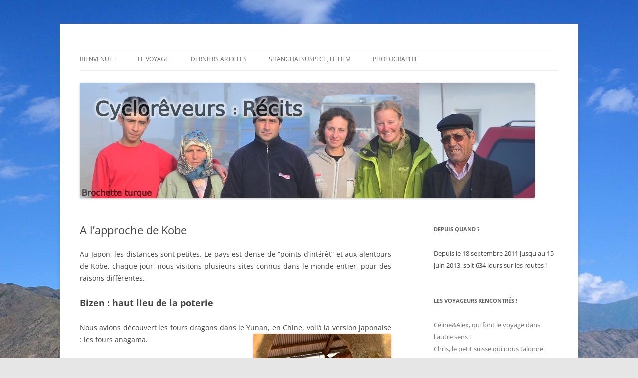

--- FILE ---
content_type: text/html; charset=UTF-8
request_url: https://recits.cycloreveurs.fr/2013/03/26/a-lapproche-de-kobe/?lang=zh
body_size: 11785
content:
<!DOCTYPE html>
<html lang="fr-FR">
<head>
<meta charset="UTF-8" />
<meta name="viewport" content="width=device-width, initial-scale=1.0" />
<title>A l&rsquo;approche de Kobe | Cyclorêveurs : Récits</title>
<link rel="profile" href="https://gmpg.org/xfn/11" />
<link rel="pingback" href="https://recits.cycloreveurs.fr/xmlrpc.php">
<meta name='robots' content='max-image-preview:large' />
<link rel="alternate" type="application/rss+xml" title="Cyclorêveurs : Récits &raquo; Flux" href="https://recits.cycloreveurs.fr/feed/" />
<link rel="alternate" type="application/rss+xml" title="Cyclorêveurs : Récits &raquo; Flux des commentaires" href="https://recits.cycloreveurs.fr/comments/feed/" />
<link rel="alternate" type="application/rss+xml" title="Cyclorêveurs : Récits &raquo; A l&rsquo;approche de Kobe Flux des commentaires" href="https://recits.cycloreveurs.fr/2013/03/26/a-lapproche-de-kobe/feed/" />
<link rel="alternate" title="oEmbed (JSON)" type="application/json+oembed" href="https://recits.cycloreveurs.fr/wp-json/oembed/1.0/embed?url=https%3A%2F%2Frecits.cycloreveurs.fr%2F2013%2F03%2F26%2Fa-lapproche-de-kobe%2F" />
<link rel="alternate" title="oEmbed (XML)" type="text/xml+oembed" href="https://recits.cycloreveurs.fr/wp-json/oembed/1.0/embed?url=https%3A%2F%2Frecits.cycloreveurs.fr%2F2013%2F03%2F26%2Fa-lapproche-de-kobe%2F&#038;format=xml" />
<style id='wp-img-auto-sizes-contain-inline-css' type='text/css'>
img:is([sizes=auto i],[sizes^="auto," i]){contain-intrinsic-size:3000px 1500px}
/*# sourceURL=wp-img-auto-sizes-contain-inline-css */
</style>
<style id='wp-emoji-styles-inline-css' type='text/css'>

	img.wp-smiley, img.emoji {
		display: inline !important;
		border: none !important;
		box-shadow: none !important;
		height: 1em !important;
		width: 1em !important;
		margin: 0 0.07em !important;
		vertical-align: -0.1em !important;
		background: none !important;
		padding: 0 !important;
	}
/*# sourceURL=wp-emoji-styles-inline-css */
</style>
<style id='wp-block-library-inline-css' type='text/css'>
:root{--wp-block-synced-color:#7a00df;--wp-block-synced-color--rgb:122,0,223;--wp-bound-block-color:var(--wp-block-synced-color);--wp-editor-canvas-background:#ddd;--wp-admin-theme-color:#007cba;--wp-admin-theme-color--rgb:0,124,186;--wp-admin-theme-color-darker-10:#006ba1;--wp-admin-theme-color-darker-10--rgb:0,107,160.5;--wp-admin-theme-color-darker-20:#005a87;--wp-admin-theme-color-darker-20--rgb:0,90,135;--wp-admin-border-width-focus:2px}@media (min-resolution:192dpi){:root{--wp-admin-border-width-focus:1.5px}}.wp-element-button{cursor:pointer}:root .has-very-light-gray-background-color{background-color:#eee}:root .has-very-dark-gray-background-color{background-color:#313131}:root .has-very-light-gray-color{color:#eee}:root .has-very-dark-gray-color{color:#313131}:root .has-vivid-green-cyan-to-vivid-cyan-blue-gradient-background{background:linear-gradient(135deg,#00d084,#0693e3)}:root .has-purple-crush-gradient-background{background:linear-gradient(135deg,#34e2e4,#4721fb 50%,#ab1dfe)}:root .has-hazy-dawn-gradient-background{background:linear-gradient(135deg,#faaca8,#dad0ec)}:root .has-subdued-olive-gradient-background{background:linear-gradient(135deg,#fafae1,#67a671)}:root .has-atomic-cream-gradient-background{background:linear-gradient(135deg,#fdd79a,#004a59)}:root .has-nightshade-gradient-background{background:linear-gradient(135deg,#330968,#31cdcf)}:root .has-midnight-gradient-background{background:linear-gradient(135deg,#020381,#2874fc)}:root{--wp--preset--font-size--normal:16px;--wp--preset--font-size--huge:42px}.has-regular-font-size{font-size:1em}.has-larger-font-size{font-size:2.625em}.has-normal-font-size{font-size:var(--wp--preset--font-size--normal)}.has-huge-font-size{font-size:var(--wp--preset--font-size--huge)}.has-text-align-center{text-align:center}.has-text-align-left{text-align:left}.has-text-align-right{text-align:right}.has-fit-text{white-space:nowrap!important}#end-resizable-editor-section{display:none}.aligncenter{clear:both}.items-justified-left{justify-content:flex-start}.items-justified-center{justify-content:center}.items-justified-right{justify-content:flex-end}.items-justified-space-between{justify-content:space-between}.screen-reader-text{border:0;clip-path:inset(50%);height:1px;margin:-1px;overflow:hidden;padding:0;position:absolute;width:1px;word-wrap:normal!important}.screen-reader-text:focus{background-color:#ddd;clip-path:none;color:#444;display:block;font-size:1em;height:auto;left:5px;line-height:normal;padding:15px 23px 14px;text-decoration:none;top:5px;width:auto;z-index:100000}html :where(.has-border-color){border-style:solid}html :where([style*=border-top-color]){border-top-style:solid}html :where([style*=border-right-color]){border-right-style:solid}html :where([style*=border-bottom-color]){border-bottom-style:solid}html :where([style*=border-left-color]){border-left-style:solid}html :where([style*=border-width]){border-style:solid}html :where([style*=border-top-width]){border-top-style:solid}html :where([style*=border-right-width]){border-right-style:solid}html :where([style*=border-bottom-width]){border-bottom-style:solid}html :where([style*=border-left-width]){border-left-style:solid}html :where(img[class*=wp-image-]){height:auto;max-width:100%}:where(figure){margin:0 0 1em}html :where(.is-position-sticky){--wp-admin--admin-bar--position-offset:var(--wp-admin--admin-bar--height,0px)}@media screen and (max-width:600px){html :where(.is-position-sticky){--wp-admin--admin-bar--position-offset:0px}}

/*# sourceURL=wp-block-library-inline-css */
</style><style id='wp-block-categories-inline-css' type='text/css'>
.wp-block-categories{box-sizing:border-box}.wp-block-categories.alignleft{margin-right:2em}.wp-block-categories.alignright{margin-left:2em}.wp-block-categories.wp-block-categories-dropdown.aligncenter{text-align:center}.wp-block-categories .wp-block-categories__label{display:block;width:100%}
/*# sourceURL=https://recits.cycloreveurs.fr/wp-includes/blocks/categories/style.min.css */
</style>
<style id='wp-block-heading-inline-css' type='text/css'>
h1:where(.wp-block-heading).has-background,h2:where(.wp-block-heading).has-background,h3:where(.wp-block-heading).has-background,h4:where(.wp-block-heading).has-background,h5:where(.wp-block-heading).has-background,h6:where(.wp-block-heading).has-background{padding:1.25em 2.375em}h1.has-text-align-left[style*=writing-mode]:where([style*=vertical-lr]),h1.has-text-align-right[style*=writing-mode]:where([style*=vertical-rl]),h2.has-text-align-left[style*=writing-mode]:where([style*=vertical-lr]),h2.has-text-align-right[style*=writing-mode]:where([style*=vertical-rl]),h3.has-text-align-left[style*=writing-mode]:where([style*=vertical-lr]),h3.has-text-align-right[style*=writing-mode]:where([style*=vertical-rl]),h4.has-text-align-left[style*=writing-mode]:where([style*=vertical-lr]),h4.has-text-align-right[style*=writing-mode]:where([style*=vertical-rl]),h5.has-text-align-left[style*=writing-mode]:where([style*=vertical-lr]),h5.has-text-align-right[style*=writing-mode]:where([style*=vertical-rl]),h6.has-text-align-left[style*=writing-mode]:where([style*=vertical-lr]),h6.has-text-align-right[style*=writing-mode]:where([style*=vertical-rl]){rotate:180deg}
/*# sourceURL=https://recits.cycloreveurs.fr/wp-includes/blocks/heading/style.min.css */
</style>
<style id='global-styles-inline-css' type='text/css'>
:root{--wp--preset--aspect-ratio--square: 1;--wp--preset--aspect-ratio--4-3: 4/3;--wp--preset--aspect-ratio--3-4: 3/4;--wp--preset--aspect-ratio--3-2: 3/2;--wp--preset--aspect-ratio--2-3: 2/3;--wp--preset--aspect-ratio--16-9: 16/9;--wp--preset--aspect-ratio--9-16: 9/16;--wp--preset--color--black: #000000;--wp--preset--color--cyan-bluish-gray: #abb8c3;--wp--preset--color--white: #fff;--wp--preset--color--pale-pink: #f78da7;--wp--preset--color--vivid-red: #cf2e2e;--wp--preset--color--luminous-vivid-orange: #ff6900;--wp--preset--color--luminous-vivid-amber: #fcb900;--wp--preset--color--light-green-cyan: #7bdcb5;--wp--preset--color--vivid-green-cyan: #00d084;--wp--preset--color--pale-cyan-blue: #8ed1fc;--wp--preset--color--vivid-cyan-blue: #0693e3;--wp--preset--color--vivid-purple: #9b51e0;--wp--preset--color--blue: #21759b;--wp--preset--color--dark-gray: #444;--wp--preset--color--medium-gray: #9f9f9f;--wp--preset--color--light-gray: #e6e6e6;--wp--preset--gradient--vivid-cyan-blue-to-vivid-purple: linear-gradient(135deg,rgb(6,147,227) 0%,rgb(155,81,224) 100%);--wp--preset--gradient--light-green-cyan-to-vivid-green-cyan: linear-gradient(135deg,rgb(122,220,180) 0%,rgb(0,208,130) 100%);--wp--preset--gradient--luminous-vivid-amber-to-luminous-vivid-orange: linear-gradient(135deg,rgb(252,185,0) 0%,rgb(255,105,0) 100%);--wp--preset--gradient--luminous-vivid-orange-to-vivid-red: linear-gradient(135deg,rgb(255,105,0) 0%,rgb(207,46,46) 100%);--wp--preset--gradient--very-light-gray-to-cyan-bluish-gray: linear-gradient(135deg,rgb(238,238,238) 0%,rgb(169,184,195) 100%);--wp--preset--gradient--cool-to-warm-spectrum: linear-gradient(135deg,rgb(74,234,220) 0%,rgb(151,120,209) 20%,rgb(207,42,186) 40%,rgb(238,44,130) 60%,rgb(251,105,98) 80%,rgb(254,248,76) 100%);--wp--preset--gradient--blush-light-purple: linear-gradient(135deg,rgb(255,206,236) 0%,rgb(152,150,240) 100%);--wp--preset--gradient--blush-bordeaux: linear-gradient(135deg,rgb(254,205,165) 0%,rgb(254,45,45) 50%,rgb(107,0,62) 100%);--wp--preset--gradient--luminous-dusk: linear-gradient(135deg,rgb(255,203,112) 0%,rgb(199,81,192) 50%,rgb(65,88,208) 100%);--wp--preset--gradient--pale-ocean: linear-gradient(135deg,rgb(255,245,203) 0%,rgb(182,227,212) 50%,rgb(51,167,181) 100%);--wp--preset--gradient--electric-grass: linear-gradient(135deg,rgb(202,248,128) 0%,rgb(113,206,126) 100%);--wp--preset--gradient--midnight: linear-gradient(135deg,rgb(2,3,129) 0%,rgb(40,116,252) 100%);--wp--preset--font-size--small: 13px;--wp--preset--font-size--medium: 20px;--wp--preset--font-size--large: 36px;--wp--preset--font-size--x-large: 42px;--wp--preset--spacing--20: 0.44rem;--wp--preset--spacing--30: 0.67rem;--wp--preset--spacing--40: 1rem;--wp--preset--spacing--50: 1.5rem;--wp--preset--spacing--60: 2.25rem;--wp--preset--spacing--70: 3.38rem;--wp--preset--spacing--80: 5.06rem;--wp--preset--shadow--natural: 6px 6px 9px rgba(0, 0, 0, 0.2);--wp--preset--shadow--deep: 12px 12px 50px rgba(0, 0, 0, 0.4);--wp--preset--shadow--sharp: 6px 6px 0px rgba(0, 0, 0, 0.2);--wp--preset--shadow--outlined: 6px 6px 0px -3px rgb(255, 255, 255), 6px 6px rgb(0, 0, 0);--wp--preset--shadow--crisp: 6px 6px 0px rgb(0, 0, 0);}:where(.is-layout-flex){gap: 0.5em;}:where(.is-layout-grid){gap: 0.5em;}body .is-layout-flex{display: flex;}.is-layout-flex{flex-wrap: wrap;align-items: center;}.is-layout-flex > :is(*, div){margin: 0;}body .is-layout-grid{display: grid;}.is-layout-grid > :is(*, div){margin: 0;}:where(.wp-block-columns.is-layout-flex){gap: 2em;}:where(.wp-block-columns.is-layout-grid){gap: 2em;}:where(.wp-block-post-template.is-layout-flex){gap: 1.25em;}:where(.wp-block-post-template.is-layout-grid){gap: 1.25em;}.has-black-color{color: var(--wp--preset--color--black) !important;}.has-cyan-bluish-gray-color{color: var(--wp--preset--color--cyan-bluish-gray) !important;}.has-white-color{color: var(--wp--preset--color--white) !important;}.has-pale-pink-color{color: var(--wp--preset--color--pale-pink) !important;}.has-vivid-red-color{color: var(--wp--preset--color--vivid-red) !important;}.has-luminous-vivid-orange-color{color: var(--wp--preset--color--luminous-vivid-orange) !important;}.has-luminous-vivid-amber-color{color: var(--wp--preset--color--luminous-vivid-amber) !important;}.has-light-green-cyan-color{color: var(--wp--preset--color--light-green-cyan) !important;}.has-vivid-green-cyan-color{color: var(--wp--preset--color--vivid-green-cyan) !important;}.has-pale-cyan-blue-color{color: var(--wp--preset--color--pale-cyan-blue) !important;}.has-vivid-cyan-blue-color{color: var(--wp--preset--color--vivid-cyan-blue) !important;}.has-vivid-purple-color{color: var(--wp--preset--color--vivid-purple) !important;}.has-black-background-color{background-color: var(--wp--preset--color--black) !important;}.has-cyan-bluish-gray-background-color{background-color: var(--wp--preset--color--cyan-bluish-gray) !important;}.has-white-background-color{background-color: var(--wp--preset--color--white) !important;}.has-pale-pink-background-color{background-color: var(--wp--preset--color--pale-pink) !important;}.has-vivid-red-background-color{background-color: var(--wp--preset--color--vivid-red) !important;}.has-luminous-vivid-orange-background-color{background-color: var(--wp--preset--color--luminous-vivid-orange) !important;}.has-luminous-vivid-amber-background-color{background-color: var(--wp--preset--color--luminous-vivid-amber) !important;}.has-light-green-cyan-background-color{background-color: var(--wp--preset--color--light-green-cyan) !important;}.has-vivid-green-cyan-background-color{background-color: var(--wp--preset--color--vivid-green-cyan) !important;}.has-pale-cyan-blue-background-color{background-color: var(--wp--preset--color--pale-cyan-blue) !important;}.has-vivid-cyan-blue-background-color{background-color: var(--wp--preset--color--vivid-cyan-blue) !important;}.has-vivid-purple-background-color{background-color: var(--wp--preset--color--vivid-purple) !important;}.has-black-border-color{border-color: var(--wp--preset--color--black) !important;}.has-cyan-bluish-gray-border-color{border-color: var(--wp--preset--color--cyan-bluish-gray) !important;}.has-white-border-color{border-color: var(--wp--preset--color--white) !important;}.has-pale-pink-border-color{border-color: var(--wp--preset--color--pale-pink) !important;}.has-vivid-red-border-color{border-color: var(--wp--preset--color--vivid-red) !important;}.has-luminous-vivid-orange-border-color{border-color: var(--wp--preset--color--luminous-vivid-orange) !important;}.has-luminous-vivid-amber-border-color{border-color: var(--wp--preset--color--luminous-vivid-amber) !important;}.has-light-green-cyan-border-color{border-color: var(--wp--preset--color--light-green-cyan) !important;}.has-vivid-green-cyan-border-color{border-color: var(--wp--preset--color--vivid-green-cyan) !important;}.has-pale-cyan-blue-border-color{border-color: var(--wp--preset--color--pale-cyan-blue) !important;}.has-vivid-cyan-blue-border-color{border-color: var(--wp--preset--color--vivid-cyan-blue) !important;}.has-vivid-purple-border-color{border-color: var(--wp--preset--color--vivid-purple) !important;}.has-vivid-cyan-blue-to-vivid-purple-gradient-background{background: var(--wp--preset--gradient--vivid-cyan-blue-to-vivid-purple) !important;}.has-light-green-cyan-to-vivid-green-cyan-gradient-background{background: var(--wp--preset--gradient--light-green-cyan-to-vivid-green-cyan) !important;}.has-luminous-vivid-amber-to-luminous-vivid-orange-gradient-background{background: var(--wp--preset--gradient--luminous-vivid-amber-to-luminous-vivid-orange) !important;}.has-luminous-vivid-orange-to-vivid-red-gradient-background{background: var(--wp--preset--gradient--luminous-vivid-orange-to-vivid-red) !important;}.has-very-light-gray-to-cyan-bluish-gray-gradient-background{background: var(--wp--preset--gradient--very-light-gray-to-cyan-bluish-gray) !important;}.has-cool-to-warm-spectrum-gradient-background{background: var(--wp--preset--gradient--cool-to-warm-spectrum) !important;}.has-blush-light-purple-gradient-background{background: var(--wp--preset--gradient--blush-light-purple) !important;}.has-blush-bordeaux-gradient-background{background: var(--wp--preset--gradient--blush-bordeaux) !important;}.has-luminous-dusk-gradient-background{background: var(--wp--preset--gradient--luminous-dusk) !important;}.has-pale-ocean-gradient-background{background: var(--wp--preset--gradient--pale-ocean) !important;}.has-electric-grass-gradient-background{background: var(--wp--preset--gradient--electric-grass) !important;}.has-midnight-gradient-background{background: var(--wp--preset--gradient--midnight) !important;}.has-small-font-size{font-size: var(--wp--preset--font-size--small) !important;}.has-medium-font-size{font-size: var(--wp--preset--font-size--medium) !important;}.has-large-font-size{font-size: var(--wp--preset--font-size--large) !important;}.has-x-large-font-size{font-size: var(--wp--preset--font-size--x-large) !important;}
/*# sourceURL=global-styles-inline-css */
</style>

<style id='classic-theme-styles-inline-css' type='text/css'>
/*! This file is auto-generated */
.wp-block-button__link{color:#fff;background-color:#32373c;border-radius:9999px;box-shadow:none;text-decoration:none;padding:calc(.667em + 2px) calc(1.333em + 2px);font-size:1.125em}.wp-block-file__button{background:#32373c;color:#fff;text-decoration:none}
/*# sourceURL=/wp-includes/css/classic-themes.min.css */
</style>
<link rel='stylesheet' id='twentytwelve-fonts-css' href='https://recits.cycloreveurs.fr/wp-content/themes/twentytwelve/fonts/font-open-sans.css?ver=20230328' type='text/css' media='all' />
<link rel='stylesheet' id='twentytwelve-style-css' href='https://recits.cycloreveurs.fr/wp-content/themes/twentytwelve/style.css?ver=20251202' type='text/css' media='all' />
<link rel='stylesheet' id='twentytwelve-block-style-css' href='https://recits.cycloreveurs.fr/wp-content/themes/twentytwelve/css/blocks.css?ver=20251031' type='text/css' media='all' />
<script type="text/javascript" src="https://recits.cycloreveurs.fr/wp-includes/js/jquery/jquery.min.js?ver=3.7.1" id="jquery-core-js"></script>
<script type="text/javascript" src="https://recits.cycloreveurs.fr/wp-includes/js/jquery/jquery-migrate.min.js?ver=3.4.1" id="jquery-migrate-js"></script>
<script type="text/javascript" src="https://recits.cycloreveurs.fr/wp-content/themes/twentytwelve/js/navigation.js?ver=20250303" id="twentytwelve-navigation-js" defer="defer" data-wp-strategy="defer"></script>
<link rel="https://api.w.org/" href="https://recits.cycloreveurs.fr/wp-json/" /><link rel="alternate" title="JSON" type="application/json" href="https://recits.cycloreveurs.fr/wp-json/wp/v2/posts/5611" /><link rel="EditURI" type="application/rsd+xml" title="RSD" href="https://recits.cycloreveurs.fr/xmlrpc.php?rsd" />
<meta name="generator" content="WordPress 6.9" />
<link rel="canonical" href="https://recits.cycloreveurs.fr/2013/03/26/a-lapproche-de-kobe/" />
<link rel='shortlink' href='https://recits.cycloreveurs.fr/?p=5611' />
	<style type="text/css" id="twentytwelve-header-css">
		.site-title,
	.site-description {
		position: absolute;
		clip-path: inset(50%);
	}
			</style>
	<style type="text/css" id="custom-background-css">
body.custom-background { background-image: url("https://recits.cycloreveurs.fr/wp-content/uploads/KGZ_5394-1.jpg"); background-position: center top; background-size: auto; background-repeat: no-repeat; background-attachment: fixed; }
</style>
	</head>

<body class="wp-singular post-template-default single single-post postid-5611 single-format-standard custom-background wp-embed-responsive wp-theme-twentytwelve custom-font-enabled">
<div id="page" class="hfeed site">
	<a class="screen-reader-text skip-link" href="#content">Aller au contenu</a>
	<header id="masthead" class="site-header">
		<hgroup>
							<h1 class="site-title"><a href="https://recits.cycloreveurs.fr/" rel="home" >Cyclorêveurs : Récits</a></h1>
								<h2 class="site-description">Blog voyage des cyclorêveurs Eglantine et Guilhem</h2>
					</hgroup>

		<nav id="site-navigation" class="main-navigation">
			<button class="menu-toggle">Menu</button>
			<div class="menu-menu-principal-container"><ul id="menu-menu-principal" class="nav-menu"><li id="menu-item-3829" class="menu-item menu-item-type-post_type menu-item-object-page menu-item-3829"><a href="https://recits.cycloreveurs.fr/bienvenue/">Bienvenue !</a></li>
<li id="menu-item-4033" class="menu-item menu-item-type-post_type menu-item-object-page menu-item-has-children menu-item-4033"><a href="https://recits.cycloreveurs.fr/projet/">Le voyage</a>
<ul class="sub-menu">
	<li id="menu-item-4134" class="menu-item menu-item-type-post_type menu-item-object-page menu-item-has-children menu-item-4134"><a href="https://recits.cycloreveurs.fr/projet/preparation/">Préparer son voyage</a>
	<ul class="sub-menu">
		<li id="menu-item-4170" class="menu-item menu-item-type-post_type menu-item-object-page menu-item-4170"><a href="https://recits.cycloreveurs.fr/projet/preparation/les-cartes-du-monde/">Les cartes du monde</a></li>
		<li id="menu-item-4135" class="menu-item menu-item-type-post_type menu-item-object-page menu-item-has-children menu-item-4135"><a href="https://recits.cycloreveurs.fr/projet/preparation/materiel/">Matériel</a>
		<ul class="sub-menu">
			<li id="menu-item-4136" class="menu-item menu-item-type-post_type menu-item-object-page menu-item-4136"><a href="https://recits.cycloreveurs.fr/projet/preparation/materiel/bilan-velos-couches/">Bilan des Vélos Couchés</a></li>
		</ul>
</li>
		<li id="menu-item-4137" class="menu-item menu-item-type-post_type menu-item-object-page menu-item-4137"><a href="https://recits.cycloreveurs.fr/projet/preparation/chasse-aux-visas/">Chasse aux visas</a></li>
	</ul>
</li>
	<li id="menu-item-4034" class="menu-item menu-item-type-post_type menu-item-object-page menu-item-4034"><a href="https://recits.cycloreveurs.fr/projet/budget/">Budget</a></li>
	<li id="menu-item-4035" class="menu-item menu-item-type-post_type menu-item-object-page menu-item-4035"><a href="https://recits.cycloreveurs.fr/projet/itineraire/">Détails de l&rsquo;itinéraire</a></li>
</ul>
</li>
<li id="menu-item-2948" class="menu-item menu-item-type-custom menu-item-object-custom menu-item-home menu-item-has-children menu-item-2948"><a href="https://recits.cycloreveurs.fr">Derniers articles</a>
<ul class="sub-menu">
	<li id="menu-item-3710" class="menu-item menu-item-type-taxonomy menu-item-object-category current-post-ancestor menu-item-has-children menu-item-3710"><a href="https://recits.cycloreveurs.fr/category/pays/">Par pays</a>
	<ul class="sub-menu">
		<li id="menu-item-3720" class="menu-item menu-item-type-taxonomy menu-item-object-category current-post-ancestor menu-item-has-children menu-item-3720"><a href="https://recits.cycloreveurs.fr/category/pays/">Europe</a>
		<ul class="sub-menu">
			<li id="menu-item-3725" class="menu-item menu-item-type-taxonomy menu-item-object-category menu-item-3725"><a href="https://recits.cycloreveurs.fr/category/pays/france/">France</a></li>
			<li id="menu-item-3729" class="menu-item menu-item-type-taxonomy menu-item-object-category menu-item-3729"><a href="https://recits.cycloreveurs.fr/category/pays/italie/">Italie</a></li>
			<li id="menu-item-3724" class="menu-item menu-item-type-taxonomy menu-item-object-category menu-item-3724"><a href="https://recits.cycloreveurs.fr/category/pays/croatie/">Croatie</a></li>
			<li id="menu-item-3733" class="menu-item menu-item-type-taxonomy menu-item-object-category menu-item-3733"><a href="https://recits.cycloreveurs.fr/category/pays/montenegro/">Monténégro</a></li>
			<li id="menu-item-3722" class="menu-item menu-item-type-taxonomy menu-item-object-category menu-item-3722"><a href="https://recits.cycloreveurs.fr/category/pays/albanie/">Albanie</a></li>
			<li id="menu-item-3726" class="menu-item menu-item-type-taxonomy menu-item-object-category menu-item-3726"><a href="https://recits.cycloreveurs.fr/category/pays/grece/">Grèce</a></li>
			<li id="menu-item-3738" class="menu-item menu-item-type-taxonomy menu-item-object-category menu-item-3738"><a href="https://recits.cycloreveurs.fr/category/pays/turquie/">Turquie</a></li>
		</ul>
</li>
		<li id="menu-item-3740" class="menu-item menu-item-type-taxonomy menu-item-object-category current-post-ancestor menu-item-has-children menu-item-3740"><a href="https://recits.cycloreveurs.fr/category/pays/">Moyen-Orient</a>
		<ul class="sub-menu">
			<li id="menu-item-3727" class="menu-item menu-item-type-taxonomy menu-item-object-category menu-item-3727"><a href="https://recits.cycloreveurs.fr/category/pays/irak/">Irak</a></li>
			<li id="menu-item-3728" class="menu-item menu-item-type-taxonomy menu-item-object-category menu-item-3728"><a href="https://recits.cycloreveurs.fr/category/pays/iran/">Iran</a></li>
			<li id="menu-item-3721" class="menu-item menu-item-type-taxonomy menu-item-object-category menu-item-3721"><a href="https://recits.cycloreveurs.fr/category/pays/afghanistan/">Afghanistan</a></li>
		</ul>
</li>
		<li id="menu-item-3739" class="menu-item menu-item-type-taxonomy menu-item-object-category current-post-ancestor menu-item-has-children menu-item-3739"><a href="https://recits.cycloreveurs.fr/category/pays/">Asie Centrale</a>
		<ul class="sub-menu">
			<li id="menu-item-3737" class="menu-item menu-item-type-taxonomy menu-item-object-category menu-item-3737"><a href="https://recits.cycloreveurs.fr/category/pays/turkmenistan/">Turkménistan</a></li>
			<li id="menu-item-3734" class="menu-item menu-item-type-taxonomy menu-item-object-category menu-item-3734"><a href="https://recits.cycloreveurs.fr/category/pays/ouzbekistan/">Ouzbékistan</a></li>
			<li id="menu-item-3736" class="menu-item menu-item-type-taxonomy menu-item-object-category menu-item-3736"><a href="https://recits.cycloreveurs.fr/category/pays/tadjikistan/">Tadjikistan</a></li>
			<li id="menu-item-3731" class="menu-item menu-item-type-taxonomy menu-item-object-category menu-item-3731"><a href="https://recits.cycloreveurs.fr/category/pays/kirghizistan/">Kirghizistan</a></li>
			<li id="menu-item-3730" class="menu-item menu-item-type-taxonomy menu-item-object-category menu-item-3730"><a href="https://recits.cycloreveurs.fr/category/pays/kazakhstan/">Kazakhstan</a></li>
			<li id="menu-item-3735" class="menu-item menu-item-type-taxonomy menu-item-object-category menu-item-3735"><a href="https://recits.cycloreveurs.fr/category/pays/russie/">Russie</a></li>
		</ul>
</li>
		<li id="menu-item-3741" class="menu-item menu-item-type-taxonomy menu-item-object-category current-post-ancestor menu-item-has-children menu-item-3741"><a href="https://recits.cycloreveurs.fr/category/pays/">Asie</a>
		<ul class="sub-menu">
			<li id="menu-item-3732" class="menu-item menu-item-type-taxonomy menu-item-object-category menu-item-3732"><a href="https://recits.cycloreveurs.fr/category/pays/mongolie/">Mongolie</a></li>
			<li id="menu-item-3723" class="menu-item menu-item-type-taxonomy menu-item-object-category menu-item-3723"><a href="https://recits.cycloreveurs.fr/category/pays/chine/">Chine</a></li>
			<li id="menu-item-6478" class="menu-item menu-item-type-taxonomy menu-item-object-category menu-item-6478"><a href="https://recits.cycloreveurs.fr/category/pays/laos/">Laos</a></li>
			<li id="menu-item-6476" class="menu-item menu-item-type-taxonomy menu-item-object-category menu-item-6476"><a href="https://recits.cycloreveurs.fr/category/pays/cambodge/">Cambodge</a></li>
			<li id="menu-item-6477" class="menu-item menu-item-type-taxonomy menu-item-object-category current-post-ancestor current-menu-parent current-post-parent menu-item-6477"><a href="https://recits.cycloreveurs.fr/category/pays/japon/">Japon</a></li>
		</ul>
</li>
	</ul>
</li>
	<li id="menu-item-3714" class="menu-item menu-item-type-taxonomy menu-item-object-category menu-item-has-children menu-item-3714"><a href="https://recits.cycloreveurs.fr/category/vie-ma-vie/">Par rubriques</a>
	<ul class="sub-menu">
		<li id="menu-item-3713" class="menu-item menu-item-type-taxonomy menu-item-object-category current-post-ancestor current-menu-parent current-post-parent menu-item-3713"><a href="https://recits.cycloreveurs.fr/category/tourisme/">Tourisme</a></li>
		<li id="menu-item-3712" class="menu-item menu-item-type-taxonomy menu-item-object-category menu-item-3712"><a href="https://recits.cycloreveurs.fr/category/reflexion/">Reflexion</a></li>
		<li id="menu-item-3719" class="menu-item menu-item-type-taxonomy menu-item-object-category menu-item-has-children menu-item-3719"><a href="https://recits.cycloreveurs.fr/category/vie-ma-vie/">Vie ma vie</a>
		<ul class="sub-menu">
			<li id="menu-item-3718" class="menu-item menu-item-type-taxonomy menu-item-object-category menu-item-3718"><a href="https://recits.cycloreveurs.fr/category/vie-ma-vie/wtf/">WTF &#8211; Incongru</a></li>
			<li id="menu-item-3717" class="menu-item menu-item-type-taxonomy menu-item-object-category menu-item-3717"><a href="https://recits.cycloreveurs.fr/category/vie-ma-vie/le-voyage-en-image/">Le Voyage en Image</a></li>
			<li id="menu-item-3716" class="menu-item menu-item-type-taxonomy menu-item-object-category menu-item-3716"><a href="https://recits.cycloreveurs.fr/category/vie-ma-vie/icicestcommeca/">IciCestCommeCa</a></li>
			<li id="menu-item-3715" class="menu-item menu-item-type-taxonomy menu-item-object-category menu-item-3715"><a href="https://recits.cycloreveurs.fr/category/vie-ma-vie/futile/">(f)utile</a></li>
		</ul>
</li>
		<li id="menu-item-3711" class="menu-item menu-item-type-taxonomy menu-item-object-category menu-item-3711"><a href="https://recits.cycloreveurs.fr/category/preparation/">Préparation</a></li>
	</ul>
</li>
</ul>
</li>
<li id="menu-item-6517" class="menu-item menu-item-type-post_type menu-item-object-page menu-item-6517"><a href="https://recits.cycloreveurs.fr/shanghai-suspect-le-film-despionnage-des-cycloreveurs/">Shanghai Suspect, le film</a></li>
<li id="menu-item-293" class="menu-item menu-item-type-custom menu-item-object-custom menu-item-293"><a href="http://delepinay.fr">Photographie</a></li>
</ul></div>		</nav><!-- #site-navigation -->

				<a href="https://recits.cycloreveurs.fr/"  rel="home"><img src="https://recits.cycloreveurs.fr/wp-content/uploads/cropped-TUR_6600_wm.jpg" width="913" height="233" alt="Cyclorêveurs : Récits" class="header-image" srcset="https://recits.cycloreveurs.fr/wp-content/uploads/cropped-TUR_6600_wm.jpg 913w, https://recits.cycloreveurs.fr/wp-content/uploads/cropped-TUR_6600_wm-300x76.jpg 300w, https://recits.cycloreveurs.fr/wp-content/uploads/cropped-TUR_6600_wm-600x153.jpg 600w, https://recits.cycloreveurs.fr/wp-content/uploads/cropped-TUR_6600_wm-624x159.jpg 624w" sizes="(max-width: 913px) 100vw, 913px" decoding="async" fetchpriority="high" /></a>
			</header><!-- #masthead -->

	<div id="main" class="wrapper">

	<div id="primary" class="site-content">
		<div id="content" role="main">

			
				
	<article id="post-5611" class="post-5611 post type-post status-publish format-standard hentry category-japon category-tourisme tag-bizen tag-katana">
				<header class="entry-header">
			
						<h1 class="entry-title">A l&rsquo;approche de Kobe</h1>
								</header><!-- .entry-header -->

				<div class="entry-content">
			<p align="justify">Au Japon, les distances sont petites. Le pays est dense de “points d’intérêt” et aux alentours de Kobe, chaque jour, nous visitons plusieurs sites connus dans le monde entier, pour des raisons différentes.</p>
<p><span id="more-5611"></span></p>
<h2 align="justify">Bizen : haut lieu de la poterie</h2>
<p align="justify">Nous avions découvert les fours dragons dans le Yunan, en<a href="https://recits.cycloreveurs.fr/wp-content/uploads/JAP_7775.jpg"><img decoding="async" style="margin: 0px 0px 0px 6px; display: inline; float: right;" title="chambre de four" alt="chambre de four" src="https://recits.cycloreveurs.fr/wp-content/uploads/JAP_7775_thumb.jpg" width="277" height="418" align="right" /></a> Chine, voilà la version japonaise : les fours anagama.</p>
<p align="justify">Bizen est une ville reconnue dans le pays et au-delà comme produisant parmi les meilleurs ustensiles utilisés dans la cérémonie du thé.</p>
<p align="justify">En arrivant dans le village, nous apercevons des tas de cheminées s’élever au dessus des toits, de grandes tours de briques, parfois recouvertes de plantes grimpantes… Visiblement, tous les fours ne sont plus utilisés ! Mais au regard des tas de bois bien secs et bien rangés – mais qui ne dépassent pas des toits, certains continuent à cuire les fameuses pièces !</p>
<p align="justify"><a href="https://recits.cycloreveurs.fr/wp-content/uploads/JAP_7773.jpg"><img decoding="async" style="margin: 0px 6px 0px 0px; display: inline; float: left;" title="Du bois pour les fours" alt="Du bois pour les fours" src="https://recits.cycloreveurs.fr/wp-content/uploads/JAP_7773_thumb.jpg" width="360" height="239" align="left" /></a>Ce n’est pas la saison touristique, les rues ne sont pas très animées et les ateliers ne fonctionnent pas beaucoup, mais nous avons un bel aperçu de la production locale dans les boutiques et dans la petite salle d’exposition au-dessus de la gare. Malheureusement, nous n’avons pas de photo… C’est qu’en fait, nous n’aimons vraiment pas ce style de céramique, dans le genre “accident de cuisson pseudo maîtrisé”, terre mal dégrossie et marbrures marronnasses !</p>
<p align="justify"><a href="https://recits.cycloreveurs.fr/wp-content/uploads/JAP_7777.jpg"><img loading="lazy" decoding="async" style="display: inline;" title="Bizen" alt="Bizen" src="https://recits.cycloreveurs.fr/wp-content/uploads/JAP_7777_thumb.jpg" width="600" height="398" /></a></p>
<h2 align="justify">Le musée du katana</h2>
<p align="justify">Dans un autre style, nous partons à la rencontre de la fabrication de ces fameuses lames utilisées par les samouraïs. Plusieurs artisanats sont mis en oeuvre dans le procédé de fabrication. Le musée, en plus d’exposer des lames plus ou moins anciennes, accompagnées de leur foureaux, parfois encore plus impressionnants, propose de découvrir toutes les étapes.</p>
<p align="justify"><a href="https://recits.cycloreveurs.fr/wp-content/uploads/JAP_7766.jpg"><img loading="lazy" decoding="async" style="display: inline;" title="Lobster pince" alt="Lobster pince" src="https://recits.cycloreveurs.fr/wp-content/uploads/JAP_7766_thumb.jpg" width="600" height="398" /></a></p>
<p align="justify">Heureusement que nous pouvons voir un film de démonstration, parce que dans les ateliers, il n’y a pas beaucoup de monde. On dirait que les artisans ont pris leur vendredi ! Enfin, nous observons les outils et les matériaux : les morceaux d’acier brut, les bassins de trempe, les pierres pour polir (et il y en a un paquet !), les biseaux pour creuser le foureau à la mesure exacte de la lame unique, les drôles d’instruments pour graver le manche et tous les accessoires – la garde, les bagues en acier brossé, les ganses et les crochets, qui ornent le tout.</p>
<p align="justify">Pour plus d&rsquo;info sur la fabrication des katanas de manière traditionnelle, vous pouvez regarder<a title="Fabrication Katana" href="http://www.youtube.com/watch?v=3aphf04jnFw" target="_blank"> le reportage d&rsquo;Arte</a> sur ce sujet, assez long mais très complet !</p>
<p align="justify">[youtube http://www.youtube.com/watch?v=3aphf04jnFw]</p>
<h2 align="justify">Le château d’Himeji</h2>
<p align="justify"><a href="https://recits.cycloreveurs.fr/wp-content/uploads/JAP_7818.jpg"><img loading="lazy" decoding="async" style="margin: 0px 6px 0px 0px; display: inline; float: left;" title="Himeji" alt="Himeji" src="https://recits.cycloreveurs.fr/wp-content/uploads/JAP_7818_thumb.jpg" width="339" height="225" align="left" /></a></p>
<p align="justify">Encore une aventure ! A l’approche de ce monument “immanquable”, il pleut, il vente, bref, rien de très bon. Tout fout le camp quand nous nous rendons compte que le monument est tout englouti par un échaffaudage… Ils se sont donné du mal pour installer cette structure, c’est sûr, il n’empêche que ça change un peu l’expérience.</p>
<p align="justify"><a href="https://recits.cycloreveurs.fr/wp-content/uploads/JAP_7821.jpg"><img loading="lazy" decoding="async" style="display: inline;" title="Jardin Himeji" alt="Jardin Himeji" src="https://recits.cycloreveurs.fr/wp-content/uploads/JAP_7821_thumb.jpg" width="600" height="398" /></a></p>
<p align="justify">Nous nous promenons un peu dans les jardins, sans entrer dans “les Jardins” payants, de peur d’une nouvelle déception. Ceux que nous parcourons sont très biens !</p>
					</div><!-- .entry-content -->
		
		<footer class="entry-meta">
			Cette entrée a été publiée dans <a href="https://recits.cycloreveurs.fr/category/pays/japon/" rel="category tag">Japon</a>, <a href="https://recits.cycloreveurs.fr/category/tourisme/" rel="category tag">Tourisme</a>, et marquée avec <a href="https://recits.cycloreveurs.fr/tag/bizen/" rel="tag">Bizen</a>, <a href="https://recits.cycloreveurs.fr/tag/katana/" rel="tag">Katana</a>, le <a href="https://recits.cycloreveurs.fr/2013/03/26/a-lapproche-de-kobe/" title="10 h 05 min" rel="bookmark"><time class="entry-date" datetime="2013-03-26T10:05:00+02:00">26 mars 2013</time></a> <span class="by-author">par <span class="author vcard"><a class="url fn n" href="https://recits.cycloreveurs.fr/author/eglantine/" title="Afficher tous les articles par Eglantine" rel="author">Eglantine</a></span></span>.								</footer><!-- .entry-meta -->
	</article><!-- #post -->

				<nav class="nav-single">
					<h3 class="assistive-text">Navigation des articles</h3>
					<span class="nav-previous"><a href="https://recits.cycloreveurs.fr/2013/03/23/okayama/" rel="prev"><span class="meta-nav">&larr;</span> Okayama</a></span>
					<span class="nav-next"><a href="https://recits.cycloreveurs.fr/2013/03/27/article-invite-linterview-finale-de-david-qui-nous-a-suivi-sur-shikoku-au-japon/" rel="next">Article invité : l&rsquo;interview finale de David, qui nous a suivi sur Shikoku au Japon <span class="meta-nav">&rarr;</span></a></span>
				</nav><!-- .nav-single -->

				
<div id="comments" class="comments-area">

	
			<h2 class="comments-title">
			2 réflexions sur « <span>A l&rsquo;approche de Kobe</span> »		</h2>

		<ol class="commentlist">
					<li class="comment even thread-even depth-1" id="li-comment-1969">
		<article id="comment-1969" class="comment">
			<header class="comment-meta comment-author vcard">
				<cite><b class="fn">Cyro</b> </cite><a href="https://recits.cycloreveurs.fr/2013/03/26/a-lapproche-de-kobe/#comment-1969"><time datetime="2013-03-30T01:41:17+02:00">30 mars 2013 à 1 h 41 min</time></a>				</header><!-- .comment-meta -->

				
				
				<section class="comment-content comment">
				<p>Rien à voir avec le Japon mais en allant chercher le signe chinois de notre fille sur signe-chinois.com, j&rsquo;ai vu que cette année (du serpent) annonçait ceci pour pour le signe « Tigre »: Il devrait partir en voyage et à la découverte de quelque peuplade ignorée, de ville engloutie&#8230; Qu’il ne reste pas inactif!<br />
Ça vous rappelle quelqu&rsquo;un? Ils ont un peu de retard mais c&rsquo;est bien vu&#8230; 😉</p>
								</section><!-- .comment-content -->

				<div class="reply">
								</div><!-- .reply -->
			</article><!-- #comment-## -->
				</li><!-- #comment-## -->
		<li class="pingback odd alt thread-odd thread-alt depth-1" id="comment-2019">
		<p>Ping&nbsp;: <a href="https://recits.cycloreveurs.fr/2013/02/edito-les-cycloreveurs-actuellement-au-japon/" class="url" rel="ugc">Edito : les Cyclorêveurs actuellement à Tokyo ! | Cyclorêveurs : Récits</a> </p>
				</li><!-- #comment-## -->
		</ol><!-- .commentlist -->

		
				<p class="nocomments">Les commentaires sont fermés.</p>
		
	
	
</div><!-- #comments .comments-area -->

			
		</div><!-- #content -->
	</div><!-- #primary -->


			<div id="secondary" class="widget-area" role="complementary">
			<aside id="text-4" class="widget widget_text"><h3 class="widget-title">Depuis quand ?</h3>			<div class="textwidget">Depuis le 18 septembre 2011 jusqu'au 15 juin 2013, soit 634 jours sur les routes !</div>
		</aside><aside id="linkcat-85" class="widget widget_links"><h3 class="widget-title">Les voyageurs rencontrés !</h3>
	<ul class='xoxo blogroll'>
<li><a href="http://leve-toi-et-roule.jimdo.com" rel="friend met" target="_blank">Céline&amp;Alex, qui font le voyage dans l&#039;autre sens !</a></li>
<li><a href="http://www.allschoolproject.ch/" rel="friend met" title="Rencontré en Turquie, il nous suit de près, parviendra-t-il à nous rattraper ? On l&rsquo;espère !" target="_blank">Chris, le petit suisse qui nous talonne</a></li>
<li><a href="http://www.crazyguyonabike.com/doc/page/?o=1&#038;page_id=272786&#038;v=6h" rel="acquaintance met" title="Rencontré brièvement à Antalya, celui-ci rentrait chez lui après près de cinq années sur les routes !" target="_blank">Christian, cyclo expérimenté, rencontré en Turquie</a></li>
<li><a href="http://thatemilychappell.com">Emily Chappell, anglaise rapide et efficace, au blog très intéressant (english)</a></li>
<li><a href="http://www.drahtesel-riders.blogspot.com/" rel="acquaintance met" target="_blank">Erika et Albert, deux cyclos tranquilles, rencontrés à Istanbul (english)</a></li>
<li><a href="http://www.lamigration.com/" rel="acquaintance met" title="Deux français rencontrés en Grèce, dans un Carrefour ! Nous allions dans le sens inverse, dommage !" target="_blank">Hélène et Olivier, en tandem. Rentrés en France à présent !</a></li>
<li><a href="http://www.radlerse.de/" rel="friend met" title="Rencontrés une fois de plus en Turquie, nous avons roulé ensemble pendant une bonne semaine. Leur devise « good food, good mood » nous est restée !" target="_blank">Lena et Markus, Oktoberfester en vadrouille !</a></li>
<li><a href="http://avelo.info" rel="friend met" title="Rencontrés en Turquie, rattrapés dans une montée de col, nous avons roulé ensemble une petite dizaine de jours." target="_blank">Luc et Valeryne, compagnons de route suisses en Turquie</a></li>

	</ul>
</aside>
<aside id="block-2" class="widget widget_block">
<h2 class="wp-block-heading">Catégories</h2>
</aside><aside id="block-3" class="widget widget_block widget_categories"><ul class="wp-block-categories-list wp-block-categories">	<li class="cat-item cat-item-21"><a href="https://recits.cycloreveurs.fr/category/artisanat/">Artisanat</a> (7)
<ul class='children'>
	<li class="cat-item cat-item-52"><a href="https://recits.cycloreveurs.fr/category/artisanat/le-labo-de-loby/">Le Labo de Loby</a> (4)
</li>
</ul>
</li>
	<li class="cat-item cat-item-181"><a href="https://recits.cycloreveurs.fr/category/autriche/">Autriche</a> (5)
</li>
	<li class="cat-item cat-item-77"><a href="https://recits.cycloreveurs.fr/category/citation/">Citation</a> (1)
</li>
	<li class="cat-item cat-item-14"><a href="https://recits.cycloreveurs.fr/category/cyclotourisme/">CycloTourisme</a> (11)
</li>
	<li class="cat-item cat-item-203"><a href="https://recits.cycloreveurs.fr/category/japon2016/">Japon2016</a> (1)
</li>
	<li class="cat-item cat-item-123"><a href="https://recits.cycloreveurs.fr/category/matriel/">mat&eacute;riel</a> (1)
</li>
	<li class="cat-item cat-item-70"><a href="https://recits.cycloreveurs.fr/category/pays/">Pays</a> (350)
<ul class='children'>
	<li class="cat-item cat-item-31"><a href="https://recits.cycloreveurs.fr/category/pays/afghanistan/">Afghanistan</a> (1)
</li>
	<li class="cat-item cat-item-59"><a href="https://recits.cycloreveurs.fr/category/pays/albanie/">Albanie</a> (9)
</li>
	<li class="cat-item cat-item-186"><a href="https://recits.cycloreveurs.fr/category/pays/allemagne/">Allemagne</a> (1)
</li>
	<li class="cat-item cat-item-143"><a href="https://recits.cycloreveurs.fr/category/pays/cambodge/">Cambodge</a> (18)
</li>
	<li class="cat-item cat-item-15"><a href="https://recits.cycloreveurs.fr/category/pays/chine/">Chine</a> (42)
</li>
	<li class="cat-item cat-item-57"><a href="https://recits.cycloreveurs.fr/category/pays/croatie/">Croatie</a> (3)
</li>
	<li class="cat-item cat-item-56"><a href="https://recits.cycloreveurs.fr/category/pays/france/">France</a> (23)
</li>
	<li class="cat-item cat-item-51"><a href="https://recits.cycloreveurs.fr/category/pays/grece/">Grèce</a> (18)
</li>
	<li class="cat-item cat-item-178"><a href="https://recits.cycloreveurs.fr/category/pays/hongrie/">Hongrie</a> (3)
</li>
	<li class="cat-item cat-item-41"><a href="https://recits.cycloreveurs.fr/category/pays/irak/">Irak</a> (8)
</li>
	<li class="cat-item cat-item-39"><a href="https://recits.cycloreveurs.fr/category/pays/iran/">Iran</a> (22)
</li>
	<li class="cat-item cat-item-58"><a href="https://recits.cycloreveurs.fr/category/pays/italie/">Italie</a> (16)
</li>
	<li class="cat-item cat-item-140"><a href="https://recits.cycloreveurs.fr/category/pays/japon/">Japon</a> (39)
</li>
	<li class="cat-item cat-item-24"><a href="https://recits.cycloreveurs.fr/category/pays/kazakhstan/">Kazakhstan</a> (3)
</li>
	<li class="cat-item cat-item-26"><a href="https://recits.cycloreveurs.fr/category/pays/kirghizistan/">Kirghizistan</a> (8)
</li>
	<li class="cat-item cat-item-119"><a href="https://recits.cycloreveurs.fr/category/pays/laos/">Laos</a> (17)
</li>
	<li class="cat-item cat-item-153"><a href="https://recits.cycloreveurs.fr/category/pays/malaysie/">Malaysie</a> (1)
</li>
	<li class="cat-item cat-item-3"><a href="https://recits.cycloreveurs.fr/category/pays/mongolie/">Mongolie</a> (26)
</li>
	<li class="cat-item cat-item-60"><a href="https://recits.cycloreveurs.fr/category/pays/montenegro/">Monténégro</a> (1)
</li>
	<li class="cat-item cat-item-32"><a href="https://recits.cycloreveurs.fr/category/pays/ouzbekistan/">Ouzbékistan</a> (22)
</li>
	<li class="cat-item cat-item-22"><a href="https://recits.cycloreveurs.fr/category/pays/russie/">Russie</a> (8)
</li>
	<li class="cat-item cat-item-182"><a href="https://recits.cycloreveurs.fr/category/pays/slovaquie/">Slovaquie</a> (2)
</li>
	<li class="cat-item cat-item-187"><a href="https://recits.cycloreveurs.fr/category/pays/suisse/">Suisse</a> (1)
</li>
	<li class="cat-item cat-item-29"><a href="https://recits.cycloreveurs.fr/category/pays/tadjikistan/">Tadjikistan</a> (17)
</li>
	<li class="cat-item cat-item-40"><a href="https://recits.cycloreveurs.fr/category/pays/turkmenistan/">Turkménistan</a> (4)
</li>
	<li class="cat-item cat-item-46"><a href="https://recits.cycloreveurs.fr/category/pays/turquie/">Turquie</a> (58)
</li>
</ul>
</li>
	<li class="cat-item cat-item-5"><a href="https://recits.cycloreveurs.fr/category/photographie/">Photographie</a> (11)
</li>
	<li class="cat-item cat-item-128"><a href="https://recits.cycloreveurs.fr/category/prparation/">Pr&eacute;paration</a> (2)
</li>
	<li class="cat-item cat-item-13"><a href="https://recits.cycloreveurs.fr/category/preparation/">Préparation</a> (14)
</li>
	<li class="cat-item cat-item-25"><a href="https://recits.cycloreveurs.fr/category/reflexion/">Reflexion</a> (14)
</li>
	<li class="cat-item cat-item-7"><a href="https://recits.cycloreveurs.fr/category/religion/">Religion</a> (7)
</li>
	<li class="cat-item cat-item-11"><a href="https://recits.cycloreveurs.fr/category/technologie/">Technologie</a> (9)
</li>
	<li class="cat-item cat-item-8"><a href="https://recits.cycloreveurs.fr/category/tourisme/">Tourisme</a> (43)
</li>
	<li class="cat-item cat-item-19"><a href="https://recits.cycloreveurs.fr/category/vie-ma-vie/">Vie ma vie</a> (338)
<ul class='children'>
	<li class="cat-item cat-item-38"><a href="https://recits.cycloreveurs.fr/category/vie-ma-vie/futile/">(f)utile</a> (4)
</li>
	<li class="cat-item cat-item-4"><a href="https://recits.cycloreveurs.fr/category/vie-ma-vie/edito/">Edito</a> (14)
</li>
	<li class="cat-item cat-item-17"><a href="https://recits.cycloreveurs.fr/category/vie-ma-vie/icicestcommeca/">IciCestCommeCa</a> (30)
</li>
	<li class="cat-item cat-item-9"><a href="https://recits.cycloreveurs.fr/category/vie-ma-vie/le-voyage-en-image/">Le Voyage en Image</a> (53)
</li>
	<li class="cat-item cat-item-20"><a href="https://recits.cycloreveurs.fr/category/vie-ma-vie/wtf/">WTF</a> (34)
</li>
</ul>
</li>
</ul></aside>		</div><!-- #secondary -->
		</div><!-- #main .wrapper -->
	<footer id="colophon" role="contentinfo">
		<div class="site-info">
									<a href="https://wordpress.org/" class="imprint" title="Plate-forme de publication personnelle à la pointe de la sémantique">
				Fièrement propulsé par WordPress			</a>
		</div><!-- .site-info -->
	</footer><!-- #colophon -->
</div><!-- #page -->

<script type="speculationrules">
{"prefetch":[{"source":"document","where":{"and":[{"href_matches":"/*"},{"not":{"href_matches":["/wp-*.php","/wp-admin/*","/wp-content/uploads/*","/wp-content/*","/wp-content/plugins/*","/wp-content/themes/twentytwelve/*","/*\\?(.+)"]}},{"not":{"selector_matches":"a[rel~=\"nofollow\"]"}},{"not":{"selector_matches":".no-prefetch, .no-prefetch a"}}]},"eagerness":"conservative"}]}
</script>
<script id="wp-emoji-settings" type="application/json">
{"baseUrl":"https://s.w.org/images/core/emoji/17.0.2/72x72/","ext":".png","svgUrl":"https://s.w.org/images/core/emoji/17.0.2/svg/","svgExt":".svg","source":{"concatemoji":"https://recits.cycloreveurs.fr/wp-includes/js/wp-emoji-release.min.js?ver=6.9"}}
</script>
<script type="module">
/* <![CDATA[ */
/*! This file is auto-generated */
const a=JSON.parse(document.getElementById("wp-emoji-settings").textContent),o=(window._wpemojiSettings=a,"wpEmojiSettingsSupports"),s=["flag","emoji"];function i(e){try{var t={supportTests:e,timestamp:(new Date).valueOf()};sessionStorage.setItem(o,JSON.stringify(t))}catch(e){}}function c(e,t,n){e.clearRect(0,0,e.canvas.width,e.canvas.height),e.fillText(t,0,0);t=new Uint32Array(e.getImageData(0,0,e.canvas.width,e.canvas.height).data);e.clearRect(0,0,e.canvas.width,e.canvas.height),e.fillText(n,0,0);const a=new Uint32Array(e.getImageData(0,0,e.canvas.width,e.canvas.height).data);return t.every((e,t)=>e===a[t])}function p(e,t){e.clearRect(0,0,e.canvas.width,e.canvas.height),e.fillText(t,0,0);var n=e.getImageData(16,16,1,1);for(let e=0;e<n.data.length;e++)if(0!==n.data[e])return!1;return!0}function u(e,t,n,a){switch(t){case"flag":return n(e,"\ud83c\udff3\ufe0f\u200d\u26a7\ufe0f","\ud83c\udff3\ufe0f\u200b\u26a7\ufe0f")?!1:!n(e,"\ud83c\udde8\ud83c\uddf6","\ud83c\udde8\u200b\ud83c\uddf6")&&!n(e,"\ud83c\udff4\udb40\udc67\udb40\udc62\udb40\udc65\udb40\udc6e\udb40\udc67\udb40\udc7f","\ud83c\udff4\u200b\udb40\udc67\u200b\udb40\udc62\u200b\udb40\udc65\u200b\udb40\udc6e\u200b\udb40\udc67\u200b\udb40\udc7f");case"emoji":return!a(e,"\ud83e\u1fac8")}return!1}function f(e,t,n,a){let r;const o=(r="undefined"!=typeof WorkerGlobalScope&&self instanceof WorkerGlobalScope?new OffscreenCanvas(300,150):document.createElement("canvas")).getContext("2d",{willReadFrequently:!0}),s=(o.textBaseline="top",o.font="600 32px Arial",{});return e.forEach(e=>{s[e]=t(o,e,n,a)}),s}function r(e){var t=document.createElement("script");t.src=e,t.defer=!0,document.head.appendChild(t)}a.supports={everything:!0,everythingExceptFlag:!0},new Promise(t=>{let n=function(){try{var e=JSON.parse(sessionStorage.getItem(o));if("object"==typeof e&&"number"==typeof e.timestamp&&(new Date).valueOf()<e.timestamp+604800&&"object"==typeof e.supportTests)return e.supportTests}catch(e){}return null}();if(!n){if("undefined"!=typeof Worker&&"undefined"!=typeof OffscreenCanvas&&"undefined"!=typeof URL&&URL.createObjectURL&&"undefined"!=typeof Blob)try{var e="postMessage("+f.toString()+"("+[JSON.stringify(s),u.toString(),c.toString(),p.toString()].join(",")+"));",a=new Blob([e],{type:"text/javascript"});const r=new Worker(URL.createObjectURL(a),{name:"wpTestEmojiSupports"});return void(r.onmessage=e=>{i(n=e.data),r.terminate(),t(n)})}catch(e){}i(n=f(s,u,c,p))}t(n)}).then(e=>{for(const n in e)a.supports[n]=e[n],a.supports.everything=a.supports.everything&&a.supports[n],"flag"!==n&&(a.supports.everythingExceptFlag=a.supports.everythingExceptFlag&&a.supports[n]);var t;a.supports.everythingExceptFlag=a.supports.everythingExceptFlag&&!a.supports.flag,a.supports.everything||((t=a.source||{}).concatemoji?r(t.concatemoji):t.wpemoji&&t.twemoji&&(r(t.twemoji),r(t.wpemoji)))});
//# sourceURL=https://recits.cycloreveurs.fr/wp-includes/js/wp-emoji-loader.min.js
/* ]]> */
</script>
</body>
</html>
